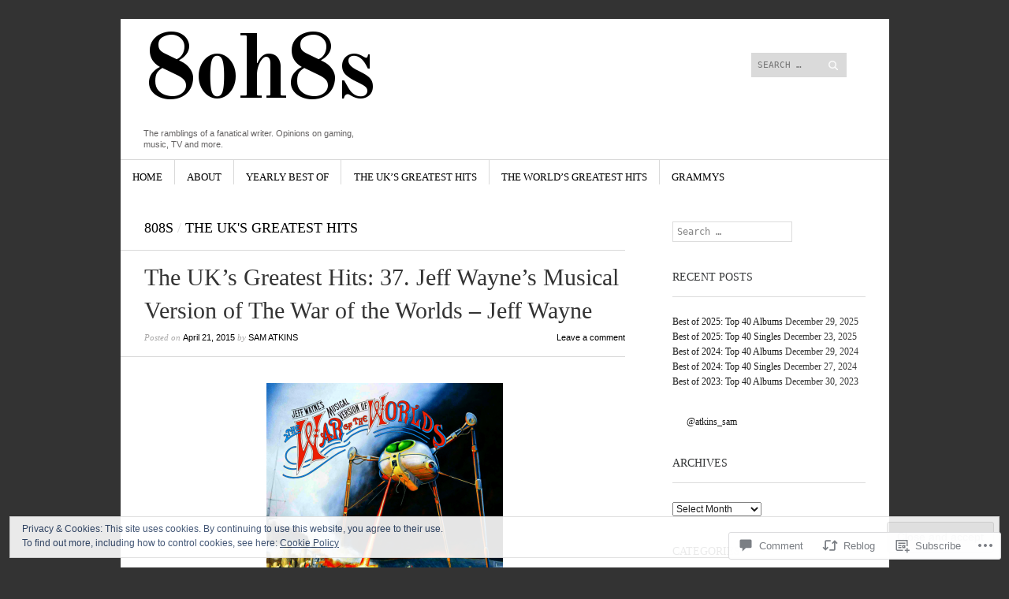

--- FILE ---
content_type: text/css;charset=utf-8
request_url: https://s0.wp.com/?custom-css=1&csblog=43zuN&cscache=6&csrev=18
body_size: 233
content:
.roll .rollover,.roll:hover .regular{display:none}.roll:hover .rollover{display:block}.crossfade{position:relative}.crossfade .regular,.crossfade .rollover{-webkit-transition:opacity .8s ease-in;-moz-transition:opacity .8s ease-in;-o-transition:opacity .8s ease-in;transition:opacity .8s ease-in}.crossfade .regular{position:static}.crossfade .rollover{position:absolute;top:0;left:0}.crossfade .rollover,.crossfade .regular:hover{opacity:0}.crossfade .regular,.crossfade .rollover:hover{opacity:1}.grow img{height:300px;width:300px;-webkit-transition:all 1s ease;-moz-transition:all 1s ease;-o-transition:all 1s ease;-ms-transition:all 1s ease;transition:all 1s ease}.grow img:hover{width:400px;height:400px}*{-webkit-box-sizing:border-box;-moz-box-sizing:border-box;-ms-box-sizing:border-box;box-sizing:border-box}body{background:#333}.pic{border:10px solid #000;float:left;height:150px;width:150px;margin:20px;overflow:hidden;-webkit-box-shadow:5px 5px 5px #111;box-shadow:5px 5px 5px #111}.morph{-webkit-transition:all .5s ease;-moz-transition:all .5s ease;-o-transition:all .5s ease;-ms-transition:all .5s ease;transition:all .5s ease}.morph:hover{border-radius:50%;-webkit-transform:rotate(360deg);-moz-transform:rotate(360deg);-o-transform:rotate(360deg);-ms-transform:rotate(360deg);transform:rotate(360deg)}